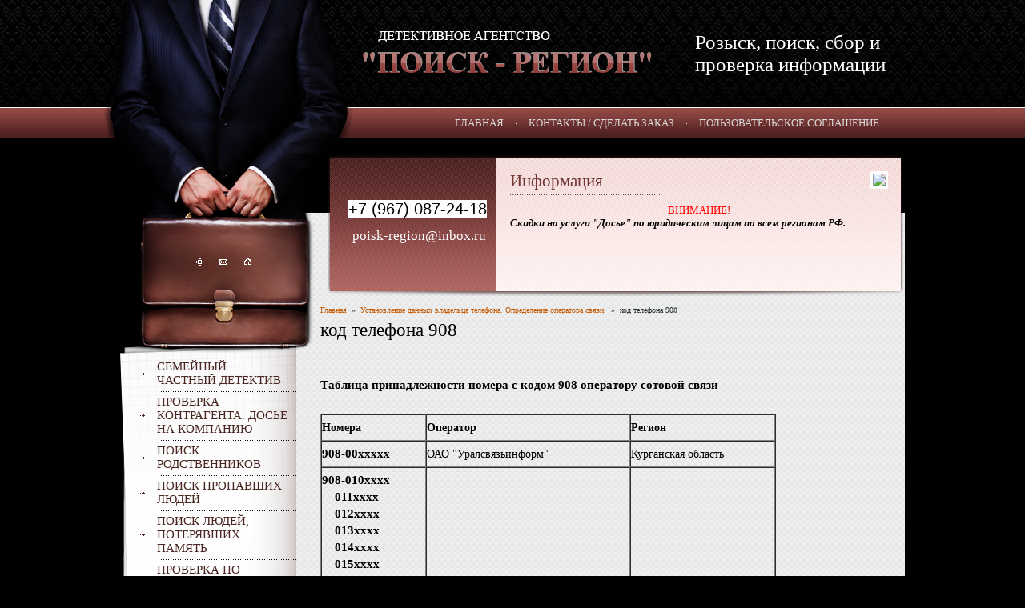

--- FILE ---
content_type: text/html; charset=utf-8
request_url: http://poisk-region.ru/908/
body_size: 8897
content:
<!DOCTYPE html PUBLIC "-//W3C//DTD XHTML 1.0 Transitional//EN" "http://www.w3.org/TR/xhtml1/DTD/xhtml1-transitional.dtd">
<html xmlns="http://www.w3.org/1999/xhtml" xml:lang="en" lang="ru">
<head>
<meta name='wmail-verification' content='d1647d9e713478b3' />
<meta name="robots" content="all"/>
<meta http-equiv="Content-Type" content="text/html; charset=UTF-8" />
<meta name="description" content="код телефонного номера 908" />
<meta name="keywords" content="код телефона 908" />
<meta name="SKYPE_TOOLBAR" content="SKYPE_TOOLBAR_PARSER_COMPATIBLE" />

<title>код телефона 908</title>

<script type="text/javascript" src="/t/v2/images/jquery-1.6.4.min.js"></script>


            <!-- 46b9544ffa2e5e73c3c971fe2ede35a5 -->
            <script src='/shared/s3/js/lang/ru.js'></script>
            <script src='/shared/s3/js/common.min.js'></script>
        <link rel='stylesheet' type='text/css' href='/shared/s3/css/calendar.css' /><link rel='stylesheet' type='text/css' href='/shared/highslide-4.1.13/highslide.min.css'/>
<script type='text/javascript' src='/shared/highslide-4.1.13/highslide.packed.js'></script>
<script type='text/javascript'>
hs.graphicsDir = '/shared/highslide-4.1.13/graphics/';
hs.outlineType = null;
hs.showCredits = false;
hs.lang={cssDirection:'ltr',loadingText:'Загрузка...',loadingTitle:'Кликните чтобы отменить',focusTitle:'Нажмите чтобы перенести вперёд',fullExpandTitle:'Увеличить',fullExpandText:'Полноэкранный',previousText:'Предыдущий',previousTitle:'Назад (стрелка влево)',nextText:'Далее',nextTitle:'Далее (стрелка вправо)',moveTitle:'Передвинуть',moveText:'Передвинуть',closeText:'Закрыть',closeTitle:'Закрыть (Esc)',resizeTitle:'Восстановить размер',playText:'Слайд-шоу',playTitle:'Слайд-шоу (пробел)',pauseText:'Пауза',pauseTitle:'Приостановить слайд-шоу (пробел)',number:'Изображение %1/%2',restoreTitle:'Нажмите чтобы посмотреть картинку, используйте мышь для перетаскивания. Используйте клавиши вперёд и назад'};</script>
<link rel="icon" href="/favicon.ico" type="image/x-icon">


 
<script type="text/javascript">
hs.captionId = 'the-caption';
hs.outlineType = 'rounded-white';
widgets.addOnloadEvent(function() {
hs.preloadImages(5);
}
</script>




<link href="/t/v2/images/styles.css" rel="stylesheet" type="text/css" />
<link href="/t/v2/images/styles_articles_tpl.css" rel="stylesheet" type="text/css" />

<!--[if gte IE 6]>
    <link href="/t/v2/images/stylesie.css" rel="stylesheet" type="text/css" />
<![endif]-->
</head>
<body>
 <div id="wrapper">
   <div id="header">
      <div class="people"></div>
      <div class="hd_block"></div>
      <a class="logo" href="http://poisk-region.ru"><img src="/t/v2/images/logo.png"/></a>
      <div class="slogan">Розыск, поиск, сбор и<br />
проверка информации</div>
      <div class="tel"><p><span style="font-family: tahoma, arial, helvetica, sans-serif; font-size: 15pt; color: #000000; background-color: #ffffff;">+7 (967) 087-24-18</span></p>

<p><span style="font-family: tahoma,arial,helvetica,sans-serif; font-size: 12pt;"><span style="font-size: 14pt;">&nbsp;</span></span><span style="font-size:13pt;">poisk-region@inbox.ru</span></p></div>
      <div class="top_block"><img src="/d/1254178011_7.jpg"/><div class="title">Информация</div><div style="text-align: center;"><span data-mce-mark="1" style="color: #ff0000;">ВНИМАНИЕ!</span></div>

<div style="text-align: justify;"><font color="#000000"><b><i>Скидки на услуги &quot;Досье&quot; по юридическим&nbsp;лицам по всем регионам РФ.</i></b></font></div></div>      <div class="nav_pos">
        <ul class="nav">
                      <li><a href="/" ><span>Главная</span></a></li>
                      <li><a href="/contacts/" ><span>Контакты / сделать заказ</span></a></li>
                      <li><a href="/soglashenie" ><span>Пользовательское соглашение</span></a></li>
                  </ul>
      </div>
      <div class="icons">
        <a href="/sitemap"><img src="/t/v2/images/sitemap.png"/></a>
        <a href="/mailus"><img src="/t/v2/images/mailus.png"/></a>
        <a href="/"><img src="/t/v2/images/home.png"/></a>
      </div>
    </div><!--header-->
    <table id="container">
      <tr>
        <td id="sidebar_left">     
          <div class="lmenu">
            <div class="lmenu_top"></div>
            <div class="lmenu_rep"></div>
            <div class="lmenu_bot"></div>
            <ul class="left_menu">
                          <li><a href="/semejnyj-chastnyj-detektiv" ><span>Семейный частный детектив</span></a></li>
                          <li><a href="/services/proverka_blagonadegnosti_yuridicheskogo_litsa/" ><span>Проверка контрагента. Досье на компанию</span></a></li>
                          <li><a href="/services/poisk_rodstvennikov__znakomih__odnoklassnikov__soslugivtsev/" ><span>Поиск родственников</span></a></li>
                          <li><a href="/services/poisk_ludei/" ><span>Поиск пропавших людей</span></a></li>
                          <li><a href="/services/rozisk_lud_poter_pamjti/" ><span>Поиск людей, потерявших память</span></a></li>
                          <li><a href="/services/proverka_po_kartoteke_ntr/" ><span>Проверка по картотеке Н/Т, опознание</span></a></li>
                       </ul>
          </div>
            
         <div class="inf"><script type="text/javascript" src="//yandex.st/share/share.js"
charset="utf-8"></script>
<div class="yashare-auto-init" data-yashareL10n="ru"
 data-yashareType="button" data-yashareQuickServices="yaru,vkontakte,facebook,twitter,odnoklassniki,moimir,lj,friendfeed,moikrug,gplus"

></div>

<div id="ok_group_widget"></div>
<script>
!function (d, id, did, st) {
  var js = d.createElement("script");
  js.src = "https://connect.ok.ru/connect.js";
  js.onload = js.onreadystatechange = function () {
  if (!this.readyState || this.readyState == "loaded" || this.readyState == "complete") {
    if (!this.executed) {
      this.executed = true;
      setTimeout(function () {
        OK.CONNECT.insertGroupWidget(id,did,st);
      }, 0);
    }
  }};
  d.documentElement.appendChild(js);
}(document,"ok_group_widget","52051430015166",'{"width":200,"height":285}');
</script>

<script type="text/javascript" src="//vk.com/js/api/openapi.js?120"></script>

<!-- VK Widget -->
<div id="vk_groups"></div>
<script type="text/javascript">
VK.Widgets.Group("vk_groups", {mode: 0, width: "210", height: "150", color1: 'FDFDFD', color2: '2B587A', color3: '5B7FA6'}, 105059714);
</script></div>        </td><!--sidebar-->
        <td id="content">
         <div class="content_block">
           <div class="breadcrumbs"> 
            <div class="site-path">
<a href="/">Главная</a>
<span class="strelochka">&nbsp;&raquo;&nbsp;</span>
<a href="/operatorreg/">Установление данных владельца телефона. Определение оператора связи.</a>
<span class="strelochka">&nbsp;&raquo;&nbsp;</span>
код телефона 908
  
    
</div>           </div>
           <h1>код телефона 908</h1>
<p><strong>
<p><span style="font-family: 'times new roman', times; font-size: 11pt;">Таблица принадлежности номера с кодом 908 оператору сотовой связи</span></p>
</strong></p>
<p>
<table border="1" cellpadding="0" cellspacing="0">
<tbody>
<tr>
<td width="110">
<p><strong>Номера</strong></p>
</td>
<td width="200">
<p><strong>Оператор</strong></p>
</td>
<td width="150">
<p><strong>Регион</strong></p>
</td>
</tr>
<tr>
<td>
<p><span style="font-family: 'times new roman', times; font-size: 11pt;"><strong>908-00xxxxx</strong></span></p>
</td>
<td>
<p>ОАО "Уралсвязьинформ"</p>
</td>
<td>
<p>Курганская область</p>
</td>
</tr>
<tr>
<td>
<p><span style="font-family: 'times new roman', times; font-size: 11pt;"><strong>908-010xxxx</strong><strong><br /> </strong><strong>&nbsp;&nbsp;&nbsp;&nbsp;011xxxx</strong><strong><br /> </strong><strong>&nbsp;&nbsp;&nbsp;&nbsp;012xxxx</strong><strong><br /> </strong><strong>&nbsp;&nbsp;&nbsp;&nbsp;013xxxx</strong><strong><br /> </strong><strong>&nbsp;&nbsp;&nbsp;&nbsp;014xxxx</strong><strong><br /> </strong><strong>&nbsp;&nbsp;&nbsp;&nbsp;015xxxx</strong><strong><br /> </strong><strong>&nbsp;&nbsp;&nbsp;&nbsp;016xxxx</strong><strong><br /> </strong><strong>&nbsp;&nbsp;&nbsp;&nbsp;017xxxx</strong><strong><br /> </strong><strong>&nbsp;&nbsp;&nbsp;&nbsp;018xxxx</strong><strong><br /> </strong><strong>&nbsp;&nbsp;&nbsp;&nbsp;019xxxx</strong><strong><br /> </strong><strong>&nbsp;&nbsp;&nbsp;&nbsp;020xxxx</strong><strong><br /> </strong><strong>&nbsp;&nbsp;&nbsp;&nbsp;021xxxx</strong><strong><br /> </strong><strong>&nbsp;&nbsp;&nbsp;&nbsp;022xxxx</strong><strong><br /> </strong><strong>&nbsp;&nbsp;&nbsp;&nbsp;023xxxx</strong><strong><br /> </strong><strong>&nbsp;&nbsp;&nbsp;&nbsp;024xxxx</strong><strong><br /> </strong><strong>&nbsp;&nbsp;&nbsp;&nbsp;025xxxx</strong><strong><br /> </strong><strong>&nbsp;&nbsp;&nbsp;&nbsp;026xxxx</strong></span></p>
</td>
<td>
<p>ЗАО "Енисейтелеком"</p>
</td>
<td>
<p>Красноярский край</p>
</td>
</tr>
<tr>
<td>
<p><span style="font-family: 'times new roman', times; font-size: 11pt;"><strong>908-027xxxx</strong><strong><br /> </strong><strong>&nbsp;&nbsp;&nbsp;&nbsp;028xxxx</strong><strong><br /> </strong><strong>&nbsp;&nbsp;&nbsp;&nbsp;029xxxx</strong></span></p>
</td>
<td>
<p>ЗАО "Сахалин Телеком Мобайл"</p>
</td>
<td>
<p>Сахалинская область</p>
</td>
</tr>
<tr>
<td>
<p><span style="font-family: 'times new roman', times; font-size: 11pt;"><strong>908-030xxxx</strong><strong><br /> </strong><strong>&nbsp;&nbsp;&nbsp;&nbsp;031xxxx</strong><strong><br /> </strong><strong>&nbsp;&nbsp;&nbsp;&nbsp;032xxxx</strong><strong><br /> </strong><strong>&nbsp;&nbsp;&nbsp;&nbsp;033xxxx</strong><strong><br /> </strong><strong>&nbsp;&nbsp;&nbsp;&nbsp;034xxxx</strong></span></p>
</td>
<td>
<p>ЗАО "Енисейтелеком"</p>
</td>
<td>
<p>Красноярский край</p>
</td>
</tr>
<tr>
<td>
<p><span style="font-family: 'times new roman', times; font-size: 11pt;"><strong>908-035xxxx</strong><strong><br /> </strong><strong>&nbsp;&nbsp;&nbsp;&nbsp;036xxxx</strong><strong><br /> </strong><strong>&nbsp;&nbsp;&nbsp;&nbsp;037xxxx</strong><strong><br /> </strong><strong>&nbsp;&nbsp;&nbsp;&nbsp;038xxxx</strong><strong><br /> </strong><strong>&nbsp;&nbsp;&nbsp;&nbsp;039xxxx</strong></span></p>
</td>
<td>
<p>ЗАО "Сахалин Телеком Мобайл"</p>
</td>
<td>
<p>Сахалинская область</p>
</td>
</tr>
<tr>
<td>
<p><span style="font-family: 'times new roman', times; font-size: 11pt;"><strong>908-04xxxxx</strong><strong><br /> </strong><strong>&nbsp;&nbsp;&nbsp;&nbsp;05xxxxx</strong><strong><br /> </strong><strong>&nbsp;&nbsp;&nbsp;&nbsp;06xxxxx</strong></span></p>
</td>
<td>
<p>ООО "Челябинская Сотовая связь"</p>
</td>
<td>
<p>Челябинская область</p>
</td>
</tr>
<tr>
<td>
<p><span style="font-family: 'times new roman', times; font-size: 11pt;"><strong>908-07xxxxx</strong><strong><br /> </strong><strong>&nbsp;&nbsp;&nbsp;&nbsp;08xxxxx</strong><strong><br /> </strong><strong>&nbsp;&nbsp;&nbsp;&nbsp;09xxxxx</strong></span></p>
</td>
<td>
<p>ОАО "Уралсвязьинформ"</p>
</td>
<td>
<p>Челябинская область</p>
</td>
</tr>
<tr>
<td>
<p><span style="font-family: 'times new roman', times; font-size: 11pt;"><strong>908-10xxxxx</strong><strong><br /> </strong><strong>&nbsp;&nbsp;&nbsp;&nbsp;11xxxxx</strong></span></p>
</td>
<td>
<p>ЗАО "Сибирская Сотовая Связь"</p>
</td>
<td>
<p>Омская область</p>
</td>
</tr>
<tr>
<td>
<p><span style="font-family: 'times new roman', times; font-size: 11pt;"><strong>908-12xxxxx</strong></span></p>
</td>
<td>
<p>ЗАО "Курская Сотовая Связь"</p>
</td>
<td>
<p>Курская область</p>
</td>
</tr>
<tr>
<td>
<p><span style="font-family: 'times new roman', times; font-size: 11pt;"><strong>908-13xxxxx</strong><strong><br /> </strong><strong>&nbsp;&nbsp;&nbsp;&nbsp;14xxxxx</strong></span></p>
</td>
<td>
<p>ЗАО "Вотек Мобайл"</p>
</td>
<td>
<p>Воронежская область</p>
</td>
</tr>
<tr>
<td>
<p><span style="font-family: 'times new roman', times; font-size: 11pt;"><strong>908-15xxxxx</strong><strong><br /> </strong><strong>&nbsp;&nbsp;&nbsp;&nbsp;16xxxxx</strong></span></p>
</td>
<td>
<p>ООО "Персональные Системы Связи в Регионе"</p>
</td>
<td>
<p>Нижегородская область</p>
</td>
</tr>
<tr>
<td>
<p><span style="font-family: 'times new roman', times; font-size: 11pt;"><strong>908-17xxxxx</strong><strong><br /> </strong><strong>&nbsp;&nbsp;&nbsp;&nbsp;18xxxxx</strong><strong><br /> </strong><strong>&nbsp;&nbsp;&nbsp;&nbsp;19xxxxx</strong></span></p>
</td>
<td>
<p>ЗАО "Ростовская Сотовая Связь"</p>
</td>
<td>
<p>Ростовская область</p>
</td>
</tr>
<tr>
<td>
<p><span style="font-family: 'times new roman', times; font-size: 11pt;"><strong>908-200xxxx</strong><strong><br /> </strong><strong>&nbsp;&nbsp;&nbsp;&nbsp;201xxxx</strong><strong><br /> </strong><strong>&nbsp;&nbsp;&nbsp;&nbsp;202xxxx</strong><strong><br /> </strong><strong>&nbsp;&nbsp;&nbsp;&nbsp;203xxxx</strong><strong><br /> </strong><strong>&nbsp;&nbsp;&nbsp;&nbsp;204xxxx</strong><strong><br /> </strong><strong>&nbsp;&nbsp;&nbsp;&nbsp;205xxxx</strong><strong><br /> </strong><strong>&nbsp;&nbsp;&nbsp;&nbsp;206xxxx</strong><strong><br /> </strong><strong>&nbsp;&nbsp;&nbsp;&nbsp;207xxxx</strong><strong><br /> </strong><strong>&nbsp;&nbsp;&nbsp;&nbsp;208xxxx</strong><strong><br /> </strong><strong>&nbsp;&nbsp;&nbsp;&nbsp;209xxxx</strong><strong><br /> </strong><strong>&nbsp;&nbsp;&nbsp;&nbsp;210xxxx</strong><strong><br /> </strong><strong>&nbsp;&nbsp;&nbsp;&nbsp;211xxxx</strong><strong><br /> </strong><strong>&nbsp;&nbsp;&nbsp;&nbsp;212xxxx</strong><strong><br /> </strong><strong>&nbsp;&nbsp;&nbsp;&nbsp;213xxxx</strong><strong><br /> </strong><strong>&nbsp;&nbsp;&nbsp;&nbsp;214xxxx</strong><strong><br /> </strong><strong>&nbsp;&nbsp;&nbsp;&nbsp;215xxxx</strong><strong><br /> </strong><strong>&nbsp;&nbsp;&nbsp;&nbsp;216xxxx</strong><strong><br /> </strong><strong>&nbsp;&nbsp;&nbsp;&nbsp;217xxxx</strong><strong><br /> </strong><strong>&nbsp;&nbsp;&nbsp;&nbsp;218xxxx</strong><strong><br /> </strong><strong>&nbsp;&nbsp;&nbsp;&nbsp;219xxxx</strong><strong><br /> </strong><strong>&nbsp;&nbsp;&nbsp;&nbsp;220xxxx</strong><strong><br /> </strong><strong>&nbsp;&nbsp;&nbsp;&nbsp;221xxxx</strong><strong><br /> </strong><strong>&nbsp;&nbsp;&nbsp;&nbsp;222xxxx</strong><strong><br /> </strong><strong>&nbsp;&nbsp;&nbsp;&nbsp;223xxxx</strong><strong><br /> </strong><strong>&nbsp;&nbsp;&nbsp;&nbsp;224xxxx</strong></span></p>
</td>
<td>
<p>ЗАО "Енисейтелеком"</p>
</td>
<td>
<p>Красноярский край</p>
</td>
</tr>
<tr>
<td>
<p><span style="font-family: 'times new roman', times; font-size: 11pt;"><strong>908-225xxxx</strong><strong><br /> </strong><strong>&nbsp;&nbsp;&nbsp;&nbsp;226xxxx</strong></span></p>
</td>
<td>
<p>ЗАО "Новгородские Телекоммуникации"</p>
</td>
<td>
<p>Новгородская область</p>
</td>
</tr>
<tr>
<td>
<p><span style="font-family: 'times new roman', times; font-size: 11pt;"><strong>908-227xxxx</strong></span></p>
</td>
<td>
<p>ОАО "Дальсвязь" Магаданский филиал</p>
</td>
<td>
<p>Магаданская область</p>
</td>
</tr>
<tr>
<td>
<p><span style="font-family: 'times new roman', times; font-size: 11pt;"><strong>908-228xxxx</strong><strong><br /> </strong><strong>&nbsp;&nbsp;&nbsp;&nbsp;229xxxx</strong></span></p>
</td>
<td>
<p>ЗАО "Адыгейская Сотовая Связь"_ЗАКРЫТ</p>
</td>
<td>
<p>Республика Адыгея</p>
</td>
</tr>
<tr>
<td>
<p><span style="font-family: 'times new roman', times; font-size: 11pt;"><strong>908-23xxxxx</strong></span></p>
</td>
<td>
<p>ООО "Персональные Системы Связи в Регионе"</p>
</td>
<td>
<p>Нижегородская область</p>
</td>
</tr>
<tr>
<td>
<p><span style="font-family: 'times new roman', times; font-size: 11pt;"><strong>908-24xxxxx</strong><strong><br /> </strong><strong>&nbsp;&nbsp;&nbsp;&nbsp;25xxxxx</strong><strong><br /> </strong><strong>&nbsp;&nbsp;&nbsp;&nbsp;26xxxxx</strong><strong><br /> </strong><strong>&nbsp;&nbsp;&nbsp;&nbsp;27xxxxx</strong></span></p>
</td>
<td>
<p>ОАО "Уралсвязьинформ"</p>
</td>
<td>
<p>Пермский край</p>
</td>
</tr>
<tr>
<td>
<p><span style="font-family: 'times new roman', times; font-size: 11pt;"><strong>908-28xxxxx</strong></span></p>
</td>
<td>
<p>ЗАО "Смоленская Сотовая Связь"</p>
</td>
<td>
<p>Смоленская область</p>
</td>
</tr>
<tr>
<td>
<p><span style="font-family: 'times new roman', times; font-size: 11pt;"><strong>908-290xxxx</strong></span></p>
</td>
<td>
<p>ООО "Телесет ЛТД"</p>
</td>
<td>
<p>Калининградская область</p>
</td>
</tr>
<tr>
<td>
<p><span style="font-family: 'times new roman', times; font-size: 11pt;"><strong>908-291xxxx</strong><strong><br /> </strong><strong>&nbsp;&nbsp;&nbsp;&nbsp;292xxxx</strong><strong><br /> </strong><strong>&nbsp;&nbsp;&nbsp;&nbsp;293xxxx</strong><strong><br /> </strong><strong>&nbsp;&nbsp;&nbsp;&nbsp;294xxxx</strong><strong><br /> </strong><strong>&nbsp;&nbsp;&nbsp;&nbsp;295xxxx</strong></span></p>
</td>
<td>
<p>ЗАО "Новгородские Телекоммуникации"</p>
</td>
<td>
<p>Новгородская область</p>
</td>
</tr>
<tr>
<td>
<p><span style="font-family: 'times new roman', times; font-size: 11pt;"><strong>908-30xxxxx</strong></span></p>
</td>
<td>
<p>ЗАО "Нижегородская Сотовая Связь"</p>
</td>
<td>
<p>Чувашская Республика</p>
</td>
</tr>
<tr>
<td>
<p><span style="font-family: 'times new roman', times; font-size: 11pt;"><strong>908-31xxxxx</strong></span></p>
</td>
<td>
<p>ЗАО "Сибирская Сотовая Связь"</p>
</td>
<td>
<p>Омская область</p>
</td>
</tr>
<tr>
<td>
<p><span style="font-family: 'times new roman', times; font-size: 11pt;"><strong>908-320xxxx</strong><strong><br /> </strong><strong>&nbsp;&nbsp;&nbsp;&nbsp;321xxxx</strong><strong><br /> </strong><strong>&nbsp;&nbsp;&nbsp;&nbsp;322xxxx</strong><strong><br /> </strong><strong>&nbsp;&nbsp;&nbsp;&nbsp;323xxxx</strong><strong><br /> </strong><strong>&nbsp;&nbsp;&nbsp;&nbsp;324xxxx</strong></span></p>
</td>
<td>
<p>ЗАО "Оренбург GSM"</p>
</td>
<td>
<p>Оренбургская область</p>
</td>
</tr>
<tr>
<td>
<p><span style="font-family: 'times new roman', times; font-size: 11pt;"><strong>908-325xxxx</strong><strong><br /> </strong><strong>&nbsp;&nbsp;&nbsp;&nbsp;326xxxx</strong><strong><br /> </strong><strong>&nbsp;&nbsp;&nbsp;&nbsp;327xxxx</strong></span></p>
</td>
<td>
<p>ЗАО "Енисейтелеком"</p>
</td>
<td>
<p>Республика Хакасия</p>
</td>
</tr>
<tr>
<td>
<p><span style="font-family: 'times new roman', times; font-size: 11pt;"><strong>908-328xxxx</strong><strong><br /> </strong><strong>&nbsp;&nbsp;&nbsp;&nbsp;329xxxx</strong></span></p>
</td>
<td>
<p>ЗАО "Парма Мобайл"</p>
</td>
<td>
<p>Республика Коми</p>
</td>
</tr>
<tr>
<td>
<p><span style="font-family: 'times new roman', times; font-size: 11pt;"><strong>908-33xxxxx</strong></span></p>
</td>
<td>
<p>ОАО "СМАРТС"</p>
</td>
<td>
<p>Республика Татарстан</p>
</td>
</tr>
<tr>
<td>
<p><span style="font-family: 'times new roman', times; font-size: 11pt;"><strong>908-340xxxx</strong><strong><br /> </strong><strong>&nbsp;&nbsp;&nbsp;&nbsp;341xxxx</strong><strong><br /> </strong><strong>&nbsp;&nbsp;&nbsp;&nbsp;342xxxx</strong><strong><br /> </strong><strong>&nbsp;&nbsp;&nbsp;&nbsp;343xxxx</strong></span></p>
</td>
<td>
<p>ОАО "СМАРТС"</p>
</td>
<td>
<p>Республика Татарстан</p>
</td>
</tr>
<tr>
<td>
<p><span style="font-family: 'times new roman', times; font-size: 11pt;"><strong>908-344xxxx</strong><strong><br /> </strong><strong>&nbsp;&nbsp;&nbsp;&nbsp;345xxxx</strong></span></p>
</td>
<td>
<p>ОАО "СМАРТС"</p>
</td>
<td>
<p>Самарская область</p>
</td>
</tr>
<tr>
<td>
<p><span style="font-family: 'times new roman', times; font-size: 11pt;"><strong>908-346xxxx</strong><strong><br /> </strong><strong>&nbsp;&nbsp;&nbsp;&nbsp;347xxxx</strong><strong><br /> </strong><strong>&nbsp;&nbsp;&nbsp;&nbsp;348xxxx</strong><strong><br /> </strong><strong>&nbsp;&nbsp;&nbsp;&nbsp;349xxxx</strong></span></p>
</td>
<td>
<p>ОАО "СМАРТС"</p>
</td>
<td>
<p>Республика Татарстан</p>
</td>
</tr>
<tr>
<td>
<p><span style="font-family: 'times new roman', times; font-size: 11pt;"><strong>908-35xxxxx</strong></span></p>
</td>
<td>
<p>ОАО "СМАРТС"</p>
</td>
<td>
<p>Республика Башкортостан</p>
</td>
</tr>
<tr>
<td>
<p><span style="font-family: 'times new roman', times; font-size: 11pt;"><strong>908-360xxxx</strong><strong><br /> </strong><strong>&nbsp;&nbsp;&nbsp;&nbsp;361xxxx</strong><strong><br /> </strong><strong>&nbsp;&nbsp;&nbsp;&nbsp;362xxxx</strong><strong><br /> </strong><strong>&nbsp;&nbsp;&nbsp;&nbsp;363xxxx</strong></span></p>
</td>
<td>
<p>ОАО "СМАРТС"</p>
</td>
<td>
<p>Республика Мордовия</p>
</td>
</tr>
<tr>
<td>
<p><span style="font-family: 'times new roman', times; font-size: 11pt;"><strong>908-364xxxx</strong></span></p>
</td>
<td>
<p>ОАО "СМАРТС"</p>
</td>
<td>
<p>Саратовская область</p>
</td>
</tr>
<tr>
<td>
<p><span style="font-family: 'times new roman', times; font-size: 11pt;"><strong>908-365xxxx</strong></span></p>
</td>
<td>
<p>ОАО "СМАРТС"</p>
</td>
<td>
<p>Республика Мордовия</p>
</td>
</tr>
<tr>
<td>
<p><span style="font-family: 'times new roman', times; font-size: 11pt;"><strong>908-366xxxx</strong><strong><br /> </strong><strong>&nbsp;&nbsp;&nbsp;&nbsp;367xxxx</strong><strong><br /> </strong><strong>&nbsp;&nbsp;&nbsp;&nbsp;368xxxx</strong><strong><br /> </strong><strong>&nbsp;&nbsp;&nbsp;&nbsp;369xxxx</strong></span></p>
</td>
<td>
<p>ОАО "СМАРТС"</p>
</td>
<td>
<p>Самарская область</p>
</td>
</tr>
<tr>
<td>
<p><span style="font-family: 'times new roman', times; font-size: 11pt;"><strong>908-370xxxx</strong><strong><br /> </strong><strong>&nbsp;&nbsp;&nbsp;&nbsp;371xxxx</strong><strong><br /> </strong><strong>&nbsp;&nbsp;&nbsp;&nbsp;372xxxx</strong></span></p>
</td>
<td>
<p>ОАО "СМАРТС"</p>
</td>
<td>
<p>Республика Марий Эл</p>
</td>
</tr>
<tr>
<td>
<p><span style="font-family: 'times new roman', times; font-size: 11pt;"><strong>908-373xxxx</strong><strong><br /> </strong><strong>&nbsp;&nbsp;&nbsp;&nbsp;374xxxx</strong></span></p>
</td>
<td>
<p>ОАО "СМАРТС"</p>
</td>
<td>
<p>Самарская область</p>
</td>
</tr>
<tr>
<td>
<p><span style="font-family: 'times new roman', times; font-size: 11pt;"><strong>908-375xxxx</strong><strong><br /> </strong><strong>&nbsp;&nbsp;&nbsp;&nbsp;376xxxx</strong></span></p>
</td>
<td>
<p>ОАО "СМАРТС"</p>
</td>
<td>
<p>Саратовская область</p>
</td>
</tr>
<tr>
<td>
<p><span style="font-family: 'times new roman', times; font-size: 11pt;"><strong>908-377xxxx</strong><strong><br /> </strong><strong>&nbsp;&nbsp;&nbsp;&nbsp;378xxxx</strong><strong><br /> </strong><strong>&nbsp;&nbsp;&nbsp;&nbsp;379xxxx</strong></span></p>
</td>
<td>
<p>ОАО "СМАРТС"</p>
</td>
<td>
<p>Саратовская область</p>
</td>
</tr>
<tr>
<td>
<p><span style="font-family: 'times new roman', times; font-size: 11pt;"><strong>908-38xxxxx</strong><strong><br /> </strong><strong>&nbsp;&nbsp;&nbsp;&nbsp;39xxxxx</strong><strong><br /> </strong><strong>&nbsp;&nbsp;&nbsp;&nbsp;40xxxxx</strong><strong><br /> </strong><strong>&nbsp;&nbsp;&nbsp;&nbsp;41xxxxx</strong><strong><br /> </strong><strong>&nbsp;&nbsp;&nbsp;&nbsp;42xxxxx</strong></span></p>
</td>
<td>
<p>ОАО "СМАРТС"</p>
</td>
<td>
<p>Самарская область</p>
</td>
</tr>
<tr>
<td>
<p><span style="font-family: 'times new roman', times; font-size: 11pt;"><strong>908-430xxxx</strong><strong><br /> </strong><strong>&nbsp;&nbsp;&nbsp;&nbsp;431xxxx</strong><strong><br /> </strong><strong>&nbsp;&nbsp;&nbsp;&nbsp;432xxxx</strong><strong><br /> </strong><strong>&nbsp;&nbsp;&nbsp;&nbsp;433xxxx</strong><strong><br /> </strong><strong>&nbsp;&nbsp;&nbsp;&nbsp;434xxxx</strong></span></p>
</td>
<td>
<p>ОАО "СМАРТС"</p>
</td>
<td>
<p>Ульяновская область</p>
</td>
</tr>
<tr>
<td>
<p><span style="font-family: 'times new roman', times; font-size: 11pt;"><strong>908-435xxxx</strong><strong><br /> </strong><strong>&nbsp;&nbsp;&nbsp;&nbsp;436xxxx</strong><strong><br /> </strong><strong>&nbsp;&nbsp;&nbsp;&nbsp;437xxxx</strong></span></p>
</td>
<td>
<p>ОАО "СМАРТС"</p>
</td>
<td>
<p>Саратовская область</p>
</td>
</tr>
<tr>
<td>
<p><span style="font-family: 'times new roman', times; font-size: 11pt;"><strong>908-438xxxx</strong><strong><br /> </strong><strong>&nbsp;&nbsp;&nbsp;&nbsp;439xxxx</strong></span></p>
</td>
<td>
<p>ОАО "СМАРТС"</p>
</td>
<td>
<p>Саратовская область</p>
</td>
</tr>
<tr>
<td>
<p><span style="font-family: 'times new roman', times; font-size: 11pt;"><strong>908-440xxxx</strong><strong><br /> </strong><strong>&nbsp;&nbsp;&nbsp;&nbsp;441xxxx</strong><strong><br /> </strong><strong>&nbsp;&nbsp;&nbsp;&nbsp;442xxxx</strong><strong><br /> </strong><strong>&nbsp;&nbsp;&nbsp;&nbsp;443xxxx</strong><strong><br /> </strong><strong>&nbsp;&nbsp;&nbsp;&nbsp;444xxxx</strong><strong><br /> </strong><strong>&nbsp;&nbsp;&nbsp;&nbsp;445xxxx</strong><strong><br /> </strong><strong>&nbsp;&nbsp;&nbsp;&nbsp;446xxxx</strong><strong><br /> </strong><strong>&nbsp;&nbsp;&nbsp;&nbsp;447xxxx</strong><strong><br /> </strong><strong>&nbsp;&nbsp;&nbsp;&nbsp;448xxxx</strong><strong><br /> </strong><strong>&nbsp;&nbsp;&nbsp;&nbsp;449xxxx</strong><strong><br /> </strong><strong>&nbsp;&nbsp;&nbsp;&nbsp;450xxxx</strong><strong><br /> </strong><strong>&nbsp;&nbsp;&nbsp;&nbsp;451xxxx</strong><strong><br /> </strong><strong>&nbsp;&nbsp;&nbsp;&nbsp;452xxxx</strong><strong><br /> </strong><strong>&nbsp;&nbsp;&nbsp;&nbsp;453xxxx</strong><strong><br /> </strong><strong>&nbsp;&nbsp;&nbsp;&nbsp;454xxxx</strong><strong><br /> </strong><strong>&nbsp;&nbsp;&nbsp;&nbsp;455xxxx</strong><strong><br /> </strong><strong>&nbsp;&nbsp;&nbsp;&nbsp;456xxxx</strong><strong><br /> </strong><strong>&nbsp;&nbsp;&nbsp;&nbsp;457xxxx</strong><strong><br /> </strong><strong>&nbsp;&nbsp;&nbsp;&nbsp;458xxxx</strong><strong><br /> </strong><strong>&nbsp;&nbsp;&nbsp;&nbsp;459xxxx</strong><strong><br /> </strong><strong>&nbsp;&nbsp;&nbsp;&nbsp;460xxxx</strong><strong><br /> </strong><strong>&nbsp;&nbsp;&nbsp;&nbsp;461xxxx</strong><strong><br /> </strong><strong>&nbsp;&nbsp;&nbsp;&nbsp;462xxxx</strong><strong><br /> </strong><strong>&nbsp;&nbsp;&nbsp;&nbsp;463xxxx</strong><strong><br /> </strong><strong>&nbsp;&nbsp;&nbsp;&nbsp;464xxxx</strong></span></p>
</td>
<td>
<p>ОАО "Новая Телефонная Компания"</p>
</td>
<td>
<p>Приморский край</p>
</td>
</tr>
<tr>
<td>
<p><span style="font-family: 'times new roman', times; font-size: 11pt;"><strong>908-470xxxx</strong><strong><br /> </strong><strong>&nbsp;&nbsp;&nbsp;&nbsp;471xxxx</strong><strong><br /> </strong><strong>&nbsp;&nbsp;&nbsp;&nbsp;472xxxx</strong><strong><br /> </strong><strong>&nbsp;&nbsp;&nbsp;&nbsp;473xxxx</strong><strong><br /> </strong><strong>&nbsp;&nbsp;&nbsp;&nbsp;474xxxx</strong><strong><br /> </strong><strong>&nbsp;&nbsp;&nbsp;&nbsp;475xxxx</strong><strong><br /> </strong><strong>&nbsp;&nbsp;&nbsp;&nbsp;476xxxx</strong><strong><br /> </strong><strong>&nbsp;&nbsp;&nbsp;&nbsp;477xxxx</strong><strong><br /> </strong><strong>&nbsp;&nbsp;&nbsp;&nbsp;478xxxx</strong><strong><br /> </strong><strong>&nbsp;&nbsp;&nbsp;&nbsp;479xxxx</strong><strong><br /> </strong><strong>&nbsp;&nbsp;&nbsp;&nbsp;480xxxx</strong><strong><br /> </strong><strong>&nbsp;&nbsp;&nbsp;&nbsp;481xxxx</strong><strong><br /> </strong><strong>&nbsp;&nbsp;&nbsp;&nbsp;482xxxx</strong><strong><br /> </strong><strong>&nbsp;&nbsp;&nbsp;&nbsp;483xxxx</strong><strong><br /> </strong><strong>&nbsp;&nbsp;&nbsp;&nbsp;484xxxx</strong><strong><br /> </strong><strong>&nbsp;&nbsp;&nbsp;&nbsp;485xxxx</strong><strong><br /> </strong><strong>&nbsp;&nbsp;&nbsp;&nbsp;486xxxx</strong><strong><br /> </strong><strong>&nbsp;&nbsp;&nbsp;&nbsp;487xxxx</strong><strong><br /> </strong><strong>&nbsp;&nbsp;&nbsp;&nbsp;488xxxx</strong><strong><br /> </strong><strong>&nbsp;&nbsp;&nbsp;&nbsp;489xxxx</strong><strong><br /> </strong><strong>&nbsp;&nbsp;&nbsp;&nbsp;490xxxx</strong><strong><br /> </strong><strong>&nbsp;&nbsp;&nbsp;&nbsp;491xxxx</strong></span></p>
</td>
<td>
<p>ЗАО "Ульяновск GSM"</p>
</td>
<td>
<p>Ульяновская область</p>
</td>
</tr>
<tr>
<td>
<p><span style="font-family: 'times new roman', times; font-size: 11pt;"><strong>908-495xxxx</strong><strong><br /> </strong><strong>&nbsp;&nbsp;&nbsp;&nbsp;496xxxx</strong></span></p>
</td>
<td>
<p>ОАО "Дальсвязь" Камчатский ф-л</p>
</td>
<td>
<p>Камчатский край</p>
</td>
</tr>
<tr>
<td>
<p><span style="font-family: 'times new roman', times; font-size: 11pt;"><strong>908-497xxxx</strong><strong><br /> </strong><strong>&nbsp;&nbsp;&nbsp;&nbsp;498xxxx</strong><strong><br /> </strong><strong>&nbsp;&nbsp;&nbsp;&nbsp;499xxxx</strong></span></p>
</td>
<td>
<p>ОАО "Уралсвязьинформ"</p>
</td>
<td>
<p>Ямало-Ненецкий АО</p>
</td>
</tr>
<tr>
<td>
<p><span style="font-family: 'times new roman', times; font-size: 11pt;"><strong>908-50xxxxx</strong><strong><br /> </strong><strong>&nbsp;&nbsp;&nbsp;&nbsp;51xxxxx</strong></span></p>
</td>
<td>
<p>ЗАО "Ростовская Сотовая Связь"</p>
</td>
<td>
<p>Ростовская область</p>
</td>
</tr>
<tr>
<td>
<p><span style="font-family: 'times new roman', times; font-size: 11pt;"><strong>908-52xxxxx</strong><strong><br /> </strong><strong>&nbsp;&nbsp;&nbsp;&nbsp;53xxxxx</strong></span></p>
</td>
<td>
<p>ЗАО "Пенза-GSM"</p>
</td>
<td>
<p>Пензенская область</p>
</td>
</tr>
<tr>
<td>
<p><span style="font-family: 'times new roman', times; font-size: 11pt;"><strong>908-55xxxxx</strong></span></p>
</td>
<td>
<p>ЗАО "Нижегородская Сотовая Связь"</p>
</td>
<td>
<p>Саратовская область</p>
</td>
</tr>
<tr>
<td>
<p><span style="font-family: 'times new roman', times; font-size: 11pt;"><strong>908-56xxxxx</strong></span></p>
</td>
<td>
<p>ОАО "СМАРТС"</p>
</td>
<td>
<p>Ивановская область</p>
</td>
</tr>
<tr>
<td>
<p><span style="font-family: 'times new roman', times; font-size: 11pt;"><strong>908-57xxxxx</strong><strong><br /> </strong><strong>&nbsp;&nbsp;&nbsp;&nbsp;58xxxxx</strong></span></p>
</td>
<td>
<p>ООО "Челябинская Сотовая связь"</p>
</td>
<td>
<p>Челябинская область</p>
</td>
</tr>
<tr>
<td>
<p><span style="font-family: 'times new roman', times; font-size: 11pt;"><strong>908-59xxxxx</strong></span></p>
</td>
<td>
<p>ОАО "Сибирьтелеком" ф-л Республики Бурятия</p>
</td>
<td>
<p>Республика Бурятия</p>
</td>
</tr>
<tr>
<td>
<p><span style="font-family: 'times new roman', times; font-size: 11pt;"><strong>908-603xxxx</strong></span></p>
</td>
<td>
<p>ОАО "Дальсвязь" Магаданский филиал</p>
</td>
<td>
<p>Магаданская область</p>
</td>
</tr>
<tr>
<td>
<p><span style="font-family: 'times new roman', times; font-size: 11pt;"><strong>908-605xxxx</strong><strong><br /> </strong><strong>&nbsp;&nbsp;&nbsp;&nbsp;606xxxx</strong><strong><br /> </strong><strong>&nbsp;&nbsp;&nbsp;&nbsp;607xxxx</strong></span></p>
</td>
<td>
<p>ЗАО "Мурманская Мобильная Сеть"</p>
</td>
<td>
<p>Мурманская область</p>
</td>
</tr>
<tr>
<td>
<p><span style="font-family: 'times new roman', times; font-size: 11pt;"><strong>908-6080xxx</strong><strong><br /> </strong><strong>&nbsp;&nbsp;&nbsp;&nbsp;6081xxx</strong><strong><br /> </strong><strong>&nbsp;&nbsp;&nbsp;&nbsp;6082xxx</strong><strong><br /> </strong><strong>&nbsp;&nbsp;&nbsp;&nbsp;6083xxx</strong><strong><br /> </strong><strong>&nbsp;&nbsp;&nbsp;&nbsp;6084xxx</strong></span></p>
</td>
<td>
<p>ОАО "Дальсвязь" Магаданский филиал</p>
</td>
<td>
<p>Магаданская область</p>
</td>
</tr>
<tr>
<td>
<p><span style="font-family: 'times new roman', times; font-size: 11pt;"><strong>908-61xxxxx</strong><strong><br /> </strong><strong>&nbsp;&nbsp;&nbsp;&nbsp;62xxxxx</strong></span></p>
</td>
<td>
<p>ЗАО "Астрахань-GSM"</p>
</td>
<td>
<p>Астраханская область</p>
</td>
</tr>
<tr>
<td>
<p><span style="font-family: 'times new roman', times; font-size: 11pt;"><strong>908-63xxxxx</strong></span></p>
</td>
<td>
<p>ООО "Екатеринбург-2000"</p>
</td>
<td>
<p>Свердловская область</p>
</td>
</tr>
<tr>
<td>
<p><span style="font-family: 'times new roman', times; font-size: 11pt;"><strong>908-64xxxxx</strong><strong><br /> </strong><strong>&nbsp;&nbsp;&nbsp;&nbsp;65xxxxx</strong><strong><br /> </strong><strong>&nbsp;&nbsp;&nbsp;&nbsp;66xxxxx</strong></span></p>
</td>
<td>
<p>ЗАО "Байкалвестком"</p>
</td>
<td>
<p>Иркутская область</p>
</td>
</tr>
<tr>
<td>
<p><span style="font-family: 'times new roman', times; font-size: 11pt;"><strong>908-670xxxx</strong><strong><br /> </strong><strong>&nbsp;&nbsp;&nbsp;&nbsp;671xxxx</strong><strong><br /> </strong><strong>&nbsp;&nbsp;&nbsp;&nbsp;672xxxx</strong><strong><br /> </strong><strong>&nbsp;&nbsp;&nbsp;&nbsp;673xxxx</strong><strong><br /> </strong><strong>&nbsp;&nbsp;&nbsp;&nbsp;674xxxx</strong><strong><br /> </strong><strong>&nbsp;&nbsp;&nbsp;&nbsp;675xxxx</strong><strong><br /> </strong><strong>&nbsp;&nbsp;&nbsp;&nbsp;676xxxx</strong><strong><br /> </strong><strong>&nbsp;&nbsp;&nbsp;&nbsp;677xxxx</strong><strong><br /> </strong><strong>&nbsp;&nbsp;&nbsp;&nbsp;678xxxx</strong><strong><br /> </strong><strong>&nbsp;&nbsp;&nbsp;&nbsp;679xxxx</strong><strong><br /> </strong><strong>&nbsp;&nbsp;&nbsp;&nbsp;680xxxx</strong><strong><br /> </strong><strong>&nbsp;&nbsp;&nbsp;&nbsp;681xxxx</strong><strong><br /> </strong><strong>&nbsp;&nbsp;&nbsp;&nbsp;682xxxx</strong><strong><br /> </strong><strong>&nbsp;&nbsp;&nbsp;&nbsp;683xxxx</strong><strong><br /> </strong><strong>&nbsp;&nbsp;&nbsp;&nbsp;684xxxx</strong><strong><br /> </strong><strong>&nbsp;&nbsp;&nbsp;&nbsp;685xxxx</strong><strong><br /> </strong><strong>&nbsp;&nbsp;&nbsp;&nbsp;686xxxx</strong><strong><br /> </strong><strong>&nbsp;&nbsp;&nbsp;&nbsp;687xxxx</strong><strong><br /> </strong><strong>&nbsp;&nbsp;&nbsp;&nbsp;688xxxx</strong><strong><br /> </strong><strong>&nbsp;&nbsp;&nbsp;&nbsp;689xxxx</strong><strong><br /> </strong><strong>&nbsp;&nbsp;&nbsp;&nbsp;690xxxx</strong><strong><br /> </strong><strong>&nbsp;&nbsp;&nbsp;&nbsp;691xxxx</strong><strong><br /> </strong><strong>&nbsp;&nbsp;&nbsp;&nbsp;692xxxx</strong><strong><br /> </strong><strong>&nbsp;&nbsp;&nbsp;&nbsp;693xxxx</strong></span></p>
</td>
<td>
<p>ООО "Телеком Евразия"</p>
</td>
<td>
<p>Краснодарский край</p>
</td>
</tr>
<tr>
<td>
<p><span style="font-family: 'times new roman', times; font-size: 11pt;"><strong>908-694xxxx</strong><strong><br /> </strong><strong>&nbsp;&nbsp;&nbsp;&nbsp;695xxxx</strong><strong><br /> </strong><strong>&nbsp;&nbsp;&nbsp;&nbsp;696xxxx</strong><strong><br /> </strong><strong>&nbsp;&nbsp;&nbsp;&nbsp;697xxxx</strong><strong><br /> </strong><strong>&nbsp;&nbsp;&nbsp;&nbsp;698xxxx</strong></span></p>
</td>
<td>
<p>ЗАО "Сахалин Телеком Мобайл"</p>
</td>
<td>
<p>Сахалинская область</p>
</td>
</tr>
<tr>
<td>
<p><span style="font-family: 'times new roman', times; font-size: 11pt;"><strong>908-715xxxx</strong><strong><br /> </strong><strong>&nbsp;&nbsp;&nbsp;&nbsp;716xxxx</strong><strong><br /> </strong><strong>&nbsp;&nbsp;&nbsp;&nbsp;717xxxx</strong><strong><br /> </strong><strong>&nbsp;&nbsp;&nbsp;&nbsp;718xxxx</strong><strong><br /> </strong><strong>&nbsp;&nbsp;&nbsp;&nbsp;719xxxx</strong></span></p>
</td>
<td>
<p>ЗАО "Парма Мобайл"</p>
</td>
<td>
<p>Республика Коми</p>
</td>
</tr>
<tr>
<td>
<p><span style="font-family: 'times new roman', times; font-size: 11pt;"><strong>908-72xxxxx</strong><strong><br /> </strong><strong>&nbsp;&nbsp;&nbsp;&nbsp;73xxxxx</strong><strong><br /> </strong><strong>&nbsp;&nbsp;&nbsp;&nbsp;74xxxxx</strong><strong><br /> </strong><strong>&nbsp;&nbsp;&nbsp;&nbsp;75xxxxx</strong><strong><br /> </strong><strong>&nbsp;&nbsp;&nbsp;&nbsp;76xxxxx</strong></span></p>
</td>
<td>
<p>ЗАО "Нижегородская Сотовая Связь"</p>
</td>
<td>
<p>Нижегородская область</p>
</td>
</tr>
<tr>
<td>
<p><span style="font-family: 'times new roman', times; font-size: 11pt;"><strong>908-78xxxxx</strong></span></p>
</td>
<td>
<p>ЗАО "Белгородская Сотовая Связь"</p>
</td>
<td>
<p>Белгородская область</p>
</td>
</tr>
<tr>
<td>
<p><span style="font-family: 'times new roman', times; font-size: 11pt;"><strong>908-79xxxxx</strong><strong><br /> </strong><strong>&nbsp;&nbsp;&nbsp;&nbsp;80xxxxx</strong></span></p>
</td>
<td>
<p>ЗАО "Сибирская Сотовая Связь"</p>
</td>
<td>
<p>Омская область</p>
</td>
</tr>
<tr>
<td>
<p><span style="font-family: 'times new roman', times; font-size: 11pt;"><strong>908-81xxxxx</strong><strong><br /> </strong><strong>&nbsp;&nbsp;&nbsp;&nbsp;82xxxxx</strong></span></p>
</td>
<td>
<p>ОАО "Уралсвязьинформ"</p>
</td>
<td>
<p>Челябинская область</p>
</td>
</tr>
<tr>
<td>
<p><span style="font-family: 'times new roman', times; font-size: 11pt;"><strong>908-83xxxxx</strong></span></p>
</td>
<td>
<p>ОАО "Уралсвязьинформ"</p>
</td>
<td>
<p>Курганская область</p>
</td>
</tr>
<tr>
<td>
<p><span style="font-family: 'times new roman', times; font-size: 11pt;"><strong>908-840xxxx</strong><strong><br /> </strong><strong>&nbsp;&nbsp;&nbsp;&nbsp;841xxxx</strong><strong><br /> </strong><strong>&nbsp;&nbsp;&nbsp;&nbsp;842xxxx</strong><strong><br /> </strong><strong>&nbsp;&nbsp;&nbsp;&nbsp;843xxxx</strong><strong><br /> </strong><strong>&nbsp;&nbsp;&nbsp;&nbsp;844xxxx</strong><strong><br /> </strong><strong>&nbsp;&nbsp;&nbsp;&nbsp;845xxxx</strong><strong><br /> </strong><strong>&nbsp;&nbsp;&nbsp;&nbsp;846xxxx</strong><strong><br /> </strong><strong>&nbsp;&nbsp;&nbsp;&nbsp;847xxxx</strong><strong><br /> </strong><strong>&nbsp;&nbsp;&nbsp;&nbsp;848xxxx</strong><strong><br /> </strong><strong>&nbsp;&nbsp;&nbsp;&nbsp;849xxxx</strong><strong><br /> </strong><strong>&nbsp;&nbsp;&nbsp;&nbsp;850xxxx</strong><strong><br /> </strong><strong>&nbsp;&nbsp;&nbsp;&nbsp;851xxxx</strong></span></p>
</td>
<td>
<p>ЗАО "Шупашкар-GSM"</p>
</td>
<td>
<p>Чувашская Республика</p>
</td>
</tr>
<tr>
<td>
<p><span style="font-family: 'times new roman', times; font-size: 11pt;"><strong>908-852xxxx</strong><strong><br /> </strong><strong>&nbsp;&nbsp;&nbsp;&nbsp;853xxxx</strong></span></p>
</td>
<td>
<p>ОАО "Уралсвязьинформ"</p>
</td>
<td>
<p>Ямало-Ненецкий АО</p>
</td>
</tr>
<tr>
<td>
<p><span style="font-family: 'times new roman', times; font-size: 11pt;"><strong>908-854xxxx</strong><strong><br /> </strong><strong>&nbsp;&nbsp;&nbsp;&nbsp;864xxxx</strong></span></p>
</td>
<td>
<p>ОАО "Уралсвязьинформ"</p>
</td>
<td>
<p>Ямало-Ненецкий АО</p>
</td>
</tr>
<tr>
<td>
<p><span style="font-family: 'times new roman', times; font-size: 11pt;"><strong>908-865xxxx</strong><strong><br /> </strong><strong>&nbsp;&nbsp;&nbsp;&nbsp;866xxxx</strong><strong><br /> </strong><strong>&nbsp;&nbsp;&nbsp;&nbsp;867xxxx</strong><strong><br /> </strong><strong>&nbsp;&nbsp;&nbsp;&nbsp;868xxxx</strong><strong><br /> </strong><strong>&nbsp;&nbsp;&nbsp;&nbsp;869xxxx</strong><strong><br /> </strong><strong>&nbsp;&nbsp;&nbsp;&nbsp;870xxxx</strong><strong><br /> </strong><strong>&nbsp;&nbsp;&nbsp;&nbsp;871xxxx</strong><strong><br /> </strong><strong>&nbsp;&nbsp;&nbsp;&nbsp;872xxxx</strong><strong><br /> </strong><strong>&nbsp;&nbsp;&nbsp;&nbsp;873xxxx</strong><strong><br /> </strong><strong>&nbsp;&nbsp;&nbsp;&nbsp;874xxxx</strong><strong><br /> </strong><strong>&nbsp;&nbsp;&nbsp;&nbsp;875xxxx</strong><strong><br /> </strong><strong>&nbsp;&nbsp;&nbsp;&nbsp;876xxxx</strong><strong><br /> </strong><strong>&nbsp;&nbsp;&nbsp;&nbsp;877xxxx</strong><strong><br /> </strong><strong>&nbsp;&nbsp;&nbsp;&nbsp;878xxxx</strong><strong><br /> </strong><strong>&nbsp;&nbsp;&nbsp;&nbsp;879xxxx</strong></span></p>
</td>
<td>
<p>ОАО "Уралсвязьинформ"</p>
</td>
<td>
<p>Тюменская область</p>
</td>
</tr>
<tr>
<td>
<p><span style="font-family: 'times new roman', times; font-size: 11pt;"><strong>908-88xxxxx</strong></span></p>
</td>
<td>
<p>ОАО "Уралсвязьинформ"</p>
</td>
<td>
<p>Ханты-Мансийский АО</p>
</td>
</tr>
<tr>
<td>
<p><span style="font-family: 'times new roman', times; font-size: 11pt;"><strong>908-89xxxxx</strong></span></p>
</td>
<td>
<p>ОАО "Уралсвязьинформ"</p>
</td>
<td>
<p>Ханты-Мансийский АО</p>
</td>
</tr>
<tr>
<td>
<p><span style="font-family: 'times new roman', times; font-size: 11pt;"><strong>908-90xxxxx</strong><strong><br /> </strong><strong>&nbsp;&nbsp;&nbsp;&nbsp;91xxxxx</strong><strong><br /> </strong><strong>&nbsp;&nbsp;&nbsp;&nbsp;92xxxxx</strong></span></p>
</td>
<td>
<p>ООО "Екатеринбург-2000"</p>
</td>
<td>
<p>Свердловская область</p>
</td>
</tr>
<tr>
<td>
<p><span style="font-family: 'times new roman', times; font-size: 11pt;"><strong>908-930xxxx</strong><strong><br /> </strong><strong>&nbsp;&nbsp;&nbsp;&nbsp;931xxxx</strong><strong><br /> </strong><strong>&nbsp;&nbsp;&nbsp;&nbsp;932xxxx</strong></span></p>
</td>
<td>
<p>ЗАО "Сотовый Телефон Кузбасса Джи Эс Эм"</p>
</td>
<td>
<p>Кемеровская область</p>
</td>
</tr>
<tr>
<td>
<p><span style="font-family: 'times new roman', times; font-size: 11pt;"><strong>908-94xxxxx</strong><strong><br /> </strong><strong>&nbsp;&nbsp;&nbsp;&nbsp;95xxxxx</strong></span></p>
</td>
<td>
<p>ЗАО "Кемеровская Мобильная Связь"</p>
</td>
<td>
<p>Кемеровская область</p>
</td>
</tr>
<tr>
<td>
<p><span style="font-family: 'times new roman', times; font-size: 11pt;"><strong>908-96xxxxx</strong><strong><br /> </strong><strong>&nbsp;&nbsp;&nbsp;&nbsp;97xxxxx</strong><strong><br /> </strong><strong>&nbsp;&nbsp;&nbsp;&nbsp;98xxxxx</strong><strong><br /> </strong><strong>&nbsp;&nbsp;&nbsp;&nbsp;99xxxxx</strong></span></p>
</td>
<td>
<p>ОАО "Новая Телефонная Компания"</p>
</td>
<td>
<p>Приморский край</p>
</td>
</tr>
</tbody>
</table>
</p>
<p>&nbsp;</p>


<div class="clear"></div>
         </div>
         </td><!--content-->
       </tr>
    </table>  
     <ul class="nav fnav">
                                           <li><a href="/" ><span>Главная</span></a></li>
                                                         <li><a href="/contacts/" ><span>Контакты / сделать заказ</span></a></li>
                                                         <li><a href="/soglashenie" ><span>Пользовательское соглашение</span></a></li>
                                </ul>
    <div class="f_blank"></div>
</div><!--wrapper-->
  <div id="footer">
    <div class="footer_in">
      <div class="copy">&copy; 2012 - 2026  Детективное агентство  Поиск - регион</div>
      <div class="mega"><span style='font-size:14px;' class='copyright'><!--noindex--> <span style="text-decoration:underline; cursor: pointer;" onclick="javascript:window.open('https://megagr'+'oup.ru/?utm_referrer='+location.hostname)" class="copyright">Megagroup.ru</span> <!--/noindex-->


</span></div>
      <div class="count"><p align="left">&nbsp;<a target="_top" href="http://top.mail.ru/jump?from=1790401"><img alt="Рейтинг@Mail.ru" src="http://d1.c5.bb.a1.top.mail.ru/counter?id=1790401;t=55" border="0" height="31" width="88" /></a> <a target="_blank" href="http://www.cy-pr.com/"><img alt="Проверить тИЦ и PR" src="http://www.cy-pr.com/e/www.poisk-region.ru_23.gif" border="0" height="31" width="88" /></a>&nbsp;<a href="http://www.niknok.ru/"><!-- cy-pr.com --><!-- / cy-pr.com --></a></p><!--LiveInternet counter--><script type="text/javascript"><!--
document.write("<a href='http://www.liveinternet.ru/click' "+
"target=_blank><img src='//counter.yadro.ru/hit?t14.8;r"+
escape(document.referrer)+((typeof(screen)=="undefined")?"":
";s"+screen.width+"*"+screen.height+"*"+(screen.colorDepth?
screen.colorDepth:screen.pixelDepth))+";u"+escape(document.URL)+
";"+Math.random()+
"' alt='' title='LiveInternet: показано число просмотров за 24"+
" часа, посетителей за 24 часа и за сегодня' "+
"border='0' width='88' height='31'><\/a>")
//--></script><!--/LiveInternet-->
<!-- Yandex.Metrika informer -->
<a href="http://metrika.yandex.ru/stat/?id=21659155&amp;from=informer"
target="_blank" rel="nofollow"><img src="//bs.yandex.ru/informer/21659155/3_1_FFFD96FF_FCDD76FF_0_pageviews"
style="width:88px; height:31px; border:0;" alt="Яндекс.Метрика" title="Яндекс.Метрика: данные за сегодня (просмотры, визиты и уникальные посетители)" onclick="try{Ya.Metrika.informer({i:this,id:21659155,lang:'ru'});return false}catch(e){}"/></a>
<!-- /Yandex.Metrika informer -->

<!-- Yandex.Metrika counter -->
<script type="text/javascript">
(function (d, w, c) {
    (w[c] = w[c] || []).push(function() {
        try {
            w.yaCounter21659155 = new Ya.Metrika({id:21659155,
                    webvisor:true,
                    clickmap:true,
                    trackLinks:true,
                    accurateTrackBounce:true});
        } catch(e) { }
    });

    var n = d.getElementsByTagName("script")[0],
        s = d.createElement("script"),
        f = function () { n.parentNode.insertBefore(s, n); };
    s.type = "text/javascript";
    s.async = true;
    s.src = (d.location.protocol == "https:" ? "https:" : "http:") + "//mc.yandex.ru/metrika/watch.js";

    if (w.opera == "[object Opera]") {
        d.addEventListener("DOMContentLoaded", f, false);
    } else { f(); }
})(document, window, "yandex_metrika_callbacks");
</script>
<noscript><div><img src="//mc.yandex.ru/watch/21659155" style="position:absolute; left:-9999px;" alt="" /></div></noscript>
<!-- /Yandex.Metrika counter -->
<!--__INFO2026-01-23 00:43:51INFO__-->
</div>
      <div class="mmm"></div>
    </div>
</div><!--footer-->
<!--S.K.-->

<!-- assets.bottom -->
<!-- </noscript></script></style> -->
<script src="/my/s3/js/site.min.js?1769082895" ></script>
<script src="/my/s3/js/site/defender.min.js?1769082895" ></script>
<script >/*<![CDATA[*/
var megacounter_key="678323cf1638e1f0458b95a5146bdcb5";
(function(d){
    var s = d.createElement("script");
    s.src = "//counter.megagroup.ru/loader.js?"+new Date().getTime();
    s.async = true;
    d.getElementsByTagName("head")[0].appendChild(s);
})(document);
/*]]>*/</script>
<script >/*<![CDATA[*/
$ite.start({"sid":512990,"vid":514467,"aid":562427,"stid":4,"cp":21,"active":true,"domain":"poisk-region.ru","lang":"ru","trusted":false,"debug":false,"captcha":3});
/*]]>*/</script>
<!-- /assets.bottom -->
</body>
</html>

--- FILE ---
content_type: text/css
request_url: http://poisk-region.ru/t/v2/images/styles.css
body_size: 2297
content:
html,body,th,div,h1  {font-family: inherit; font-style: inherit; font-size: 100%; border: none; padding: 0; margin: 0;}

a:hover{ text-decoration:none;}
.clear{ clear:both;}
a img{ border:none;}
a{ outline:none; color:#8a4442;}
p{ margin:0; padding:5px 0;}

html,body{height:100%; font:normal 14px Georgia; color:#000; line-height:150%; position:relative;}

body{min-width: 990px; background: url(top_rep.jpg) 50% 0 repeat-x #000;}

div.breadcrumbs{font:normal 10px tahoma; color:#283035;}
div.breadcrumbs a{color:#c55900;}

h1,h2,h3,h4,h5,h6{line-height:normal; font-weight:normal; font-family:Georgia; color: #000;}

h1{font-size:23px; border-bottom: 1px dotted #000; padding: 0 0 6px; margin: 7px 0 23px;}
h2{font-size:22px;}
h3{font-size:21px;}
h4{font-size:20px;}
h5{font-size:18px;}
h6{font-size:16px;}

.table0 { border-collapse:collapse; }
table.table0 td { padding:5px; }
.table1 { border-collapse:collapse;  border:1px solid #2076b1;}
table.table1 td { padding:5px; border:1px solid #2076b1; }
.table2 { border:1px solid #2076b1; border-collapse:collapse; }
table.table2 th { padding:5px 0; border:1px solid #2076b1;  background:#2076b1; color:#fff; }
table.table2 td { padding:5px;  border:1px solid #2076b1; }

.thumb {color:#000}


/*------Структура-------*/

#wrapper{min-height:100%; position: relative; width:980px; margin:0 auto;}
.wrap_in{width: 990px; position: relative; margin: 0 auto;}
#header{margin:0 auto; padding:0; height:266px; position:relative; z-index: 1;}

#container{width:100%; border-collapse: collapse; border-spacing: 0; margin: 0 auto;}
#sidebar_left, #content{ vertical-align: top; border: none;}
#sidebar_left{width: 220px; padding: 166px 0 0;}
#content{padding:0; background:url(content_bg.png) 0 0 repeat; width: 760px;}
.content_block{padding: 116px 16px 104px 30px; position: relative; z-index: 1;}

#footer{position:relative; z-index:1; width:100%; margin:-98px auto 0; background: url(footer.jpg) 0 100% repeat-x;}
.footer_in{height:98px; width: 980px; position: relative; margin: 0 auto;}

div.f_blank { height:98px; clear:both; }


/*------/Структура-------*/

/*------Шапка-------*/

.logo{position:absolute; top:39px; left:302px;}
.slogan{position:absolute; top:39px; right:24px; font: normal 25px "Times New Roman"; color: #fff;}
.tel{position: absolute; top:245px; left:285px; font: normal 15px Tahoma; color: #fff;}
.people{position: absolute; width:313px; height:442px; background: url(people.png) 0 0 no-repeat; left: -21px; top: 0;}

.nav{padding:142px 16px 0 0; margin:0; line-height:0; font-size:0; text-align: right;}
.nav li:first-child{background: none;}
.nav li{padding:0; margin:0 0 0 -1px; list-style:none; display:inline-block; *display:inline; background: url(tmark.png) 0 50% no-repeat;}
.nav li a{display:inline-block; text-decoration:none; cursor:pointer; position: relative;
  -webkit-border-radius: 9px;
  -moz-border-radius: 9px;
  border-radius: 9px;
  behavior: url(/g/pie//pie.htc);
}
.nav li a>span{display: block; padding: 0 16px; font: normal 13px/24px Georgia; color: #d9d9d9; text-transform: uppercase;}

.nav li a:hover{background: url(thov_left.png) 0 0 no-repeat;}
.nav li a:hover>span{display: block; background: url(thov_right.png) 100% 0  no-repeat;}

.hd_block{position: absolute; width: 719px; height: 176px; top:194px; right:2px; background: url(hd_block.png) 0 0 no-repeat;}
.top_block{position: absolute; top:214px; left: 487px; width: 472px; height: 138px; overflow: hidden; font: normal 13px/16px Tahoma; color: #000;}
.top_block img{display: block; float: right; border: 3px solid #fff; margin-left: 10px;}
.top_block .title{color: #703532; font: normal 21px "Times New Roman"; background: url(tb_sep.png) 0 100% no-repeat; padding-bottom: 5px; margin-bottom: 11px;}

.icons{position: absolute; top: 312px; left: 84px;}
.icons a{display: block; height: 21px; width: 30px; float: left; text-align: center; padding-top: 10px;}
.icons a:hover{background: url(icon_hov.png) 0 0 no-repeat;}

/*------/Шапка-------*/

/*------Левая колонка-------*/

.lmenu{position: relative; width: 220px; margin-bottom: 34px;}
.lmenu_top{position: absolute; width:220px; height:197px; background: url(lmenu_top.png) 0 0 no-repeat; top: 0; left: 0;}
.lmenu_rep{background: url(lmenu_rep.png) 0 0 repeat-y; width: 220px; position: absolute; top: 197px; bottom: 143px; left: 0;}
.lmenu_bot{background: url(lmenu_bot.png) 0 100% no-repeat; width:220px; height:143px; position: absolute; bottom: 0; left: 0;}

.left_menu{padding:14px 0 24px; margin:0; font-size:0; min-height: 341px; position: relative; line-height:0;}
.left_menu li:first-child{background: none;}
.left_menu li{padding:0; margin:-1px 0 0; list-style:none; line-height:0; font-size:0; background: url(lsep.png) 100% 0 no-repeat;}
.left_menu li a{display:block; text-decoration:none; cursor:pointer; font: normal 15px Georgia; color: #492621; text-transform: uppercase; position: relative;
  -webkit-border-radius: 16px 0 0 14px;
  -moz-border-radius: 14px 0 0 14px;
  border-radius: 14px 0 0 14px;
  behavior: url(/g/pie//pie.htc);
  border-bottom:1px solid transparent;
}
.left_menu li a>span{padding: 5px 10px 5px 46px; display: block; background: url(lmark.png) 23px 50% no-repeat;}
.left_menu li a:hover{background: url(lhov.png) 0 0 repeat-x #431616; border-bottom:1px solid #210a0a;}
.left_menu li a:hover>span{background: url(lmark_hov.png) 15px 50% no-repeat; color: #fff;}

.news_name{font: bold 15px Georgia; color: #fff; text-transform: uppercase; margin-left: 22px;}
.news_anonce{font: normal 12px Tahoma; color: #fff; background: url(anonce_mark.png) 0 33px no-repeat; display:block; margin: 0 0 12px 22px; text-decoration: none;}
.news_anonce:hover{text-decoration: underline;}
.news_anonce>span{display: block; padding: 26px 5px 0 23px;}
.news_anonce+a>span{background: url(anonce_sep.png) 100% 0 no-repeat;}

.inf{margin: 20px 0; text-align: center;}

/*------/Левая колонка-------*/

/*------Правая колонка-------*/

.fnav{padding: 7px 16px 0 0; height: 30px; background: url(nav.png) 0 0 repeat-x; width: 744px; margin: -37px 0 0 auto; position:relative; z-index:1;}

/*------/Правая колонка-------*/

/*------Подвал-------*/

.mega {position:absolute; top:55px; right:60px; font: normal 12px Tahoma; color: #fff;}
.mega a{color: #fff;}
.copy {position:absolute; top:36px; right:60px; font: normal 13px Tahoma; color: #fff;}
.count {position:absolute; bottom:26px; left:20px;}
.mmm{position: absolute; width: 26px; height: 34px; top:38px; right:17px; background: url(mmm.png) 0 0 no-repeat;}

/*------/Подвал-------*/

--- FILE ---
content_type: text/javascript
request_url: http://counter.megagroup.ru/678323cf1638e1f0458b95a5146bdcb5.js?r=&s=1280*720*24&u=http%3A%2F%2Fpoisk-region.ru%2F908%2F&t=%D0%BA%D0%BE%D0%B4%20%D1%82%D0%B5%D0%BB%D0%B5%D1%84%D0%BE%D0%BD%D0%B0%20908&fv=0,0&en=1&rld=0&fr=0&callback=_sntnl1769198413444&1769198413444
body_size: 202
content:
//:1
_sntnl1769198413444({date:"Fri, 23 Jan 2026 20:00:13 GMT", res:"1"})